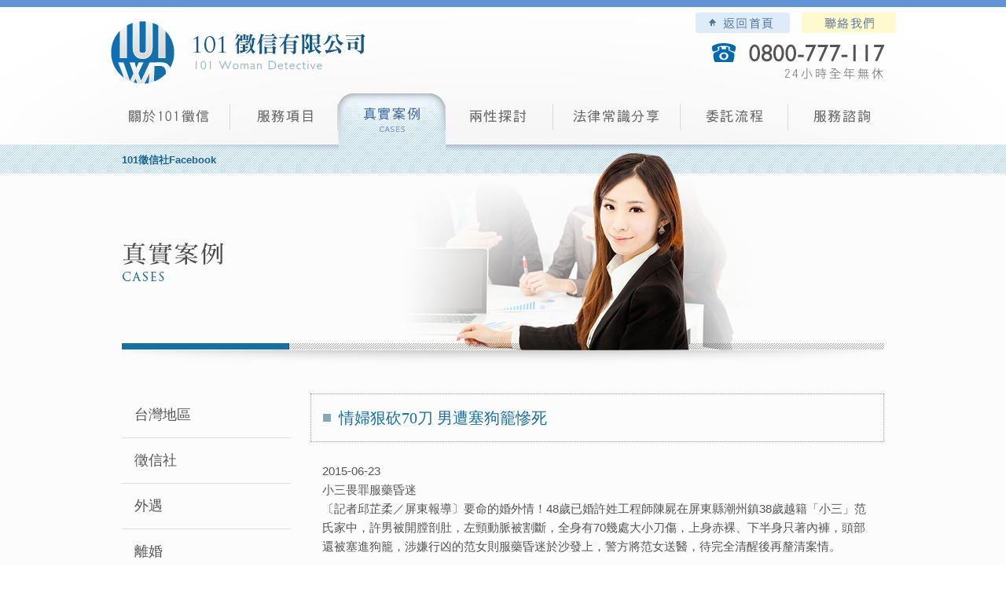

--- FILE ---
content_type: text/html; charset=utf-8
request_url: https://www.101woman.com/cases.php?gid=42fe835c-194d-11e5-be81-4acd6129a5af
body_size: 14283
content:
<!DOCTYPE HTML>
<html lang="zh-TW">
	<head>
		<meta charset="utf-8">
		<title>101徵信社有限公司-情婦狠砍70刀 男遭塞狗籠慘死</title>
		<meta name="keywords" content="徵信社,徵信公司,台北市徵信社,離婚外遇案例,徵信" />
		<meta name="description" content="徵信社2015-06-23小三畏罪服藥昏迷〔記者邱芷柔／屏東報導〕要命的婚外情！48歲已婚許姓工程師陳屍在屏東縣潮州鎮38歲越籍「小三」范氏家中，許男被開膛剖肚，左頸動脈被割斷，全身有70幾處大小刀傷，上身赤裸、下半身只著內褲，頭部還被塞進狗籠，涉嫌行凶的范女則服藥昏迷於沙發上，警方將范女送醫，待完全清醒" />
		<meta name="author" content="101徵信社有限公司,www.101woman.com" />
		<meta name="revisit-after" content="1 days" />
		<meta name="robots" content="all" />
		<meta property="og:title" content="101徵信社有限公司-情婦狠砍70刀 男遭塞狗籠慘死" /> 
		<meta property="og:type" content="website" /> 
		<meta property="og:url" content="http://www.101woman.com/cases.php?gid=42fe835c-194d-11e5-be81-4acd6129a5af" />
		<meta property="og:image" content="http://www.101woman.com/images/101woman_fb.jpg">
		<meta property="og:description" content="2015-06-23小三畏罪服藥昏迷〔記者邱芷柔／屏東報導〕要命的婚外情！48歲已婚許姓工程師陳屍在屏東縣潮州鎮38歲越籍「小三」范氏家中，許男被開膛剖肚，左頸動脈被割斷，全身有70幾處大小刀傷，上身赤裸、下半身只著內褲，頭部還被塞進狗籠，涉嫌行凶的范女則服藥昏迷於沙發上，警方將范女送醫，待完全清醒" />
		<meta property="og:site_name" content="101徵信社有限公司" />
		<meta property="og:email" content="northwoman168@gmail.com" />
		<meta property="og:phone_number" content="+886 0800-777-117" />
		<meta property="og:fax_number" content="+2 2302-9689" />
		<meta property="fb:app_id" content="1013571598694724" />
		<meta name="alexaVerifyID" content="7uqJvaYdsD11mUCuN4uJUKswkG4"/>
		<meta name="msvalidate.01" content="761A4DB760E856B9D1239002641EB6CE" />
		<meta name="wot-verification" content="b3be043b440aeea3f555"/>
        <meta name="viewport" content="width=device-width">
		<link rel="stylesheet" href="css/style.css" media="screen,print">
		<link rel="canonical" href="http://www.101woman.com/cases.php?gid=42fe835c-194d-11e5-be81-4acd6129a5af" />
		<!--[if lt IE 9]>
			<script src="js/html5shiv.js"></script>
			<script src="http://html5shiv.googlecode.com/svn/trunk/html5.js"></script>
		<![endif]-->
		<script type="text/javascript" src="js/jquery-1.8.2.min.js"></script>
		<!-- script type="text/javascript" src="js/abgne.tw.3.0.min.js"></script><!--移動特效-->
		<script type="text/javascript" src="js/template.js"></script><!--移動特效-->
		<script src="https://apis.google.com/js/platform.js"></script>		
        <script src="https://www.gemstw.com/online/online_service.js"></script>
		<!-- Google tag (gtag.js) 20230605 -->
		<script async src="https://www.googletagmanager.com/gtag/js?id=G-37S226X7TY"></script>
		<script>
			window.dataLayer = window.dataLayer || [];
			function gtag(){dataLayer.push(arguments);}
			gtag('js', new Date());

			gtag('config', 'G-37S226X7TY');
		</script>
	</head>
	<body>
		<div id="fb_event" name="fb_event"></div>
		<header>
			<div class="main">
				<div class="center">
					<div class="logo"><a href="http://www.101woman.com" title="101徵信社有限公司">101徵信社有限公司</a></div>
					<a href="index.php" class="home" title="101徵信社有限公司">101徵信社有限公司</a>
					<a href="contact.php" class="contact" title="聯絡我們">聯絡我們</a>					
					
					<a href="tel:0800-777-117"><div class="tel"></div></a>
					<div class="likefb">
						<a href="https://www.facebook.com/101woman" title="101徵信社Facebook" target="_blank">101徵信社Facebook</a>
					</div>
					<div class="fb-like" data-href="http://www.101woman.com/cases.php?gid=42fe835c-194d-11e5-be81-4acd6129a5af" data-layout="button_count" data-action="like" data-show-faces="true" data-share="true"></div>
					<nav>
						<ul>
							<li class="menu1"><a href="about.php"   title="101徵信社有限公司">101徵信社有限公司</a></li>
							<li class="menu2"><a href="service.php"  title="服務項目">服務項目</a></li>
							<li class="menu3"><a href="cases.php" class="current" title="真實案例">真實案例</a></li>
							<li class="menu4"><a href="investigates.php"  title="兩性探討">兩性探討</a></li>
							<li class="menu5"><a href="laws.php"  title="法律常識分享">法律常識分享</a></li>
							<li class="menu6"><a href="process.php"  title="委託流程">委託流程</a></li>
							<li class="menu7"><a href="consulting.php"  title="服務諮詢">服務諮詢</a></li>
						</ul>
                        <a class="close">X</a>
					</nav>
                    <div class="navbtn"></div>
				</div>
			</div>
		</header>    <div class="bannershort"></div>
    <div class="content">
		<div class="main">
			<div class="casesbanner"></div>
			<div class="casesmain">
<ul class="class"><li ><p><a href="cases.php?cid=e436947c-b149-11e6-9a4a-4acd6129a5af">台灣地區</a></p></li><li ><p><a href="cases.php?cid=5e9df578-a008-11e6-9a4a-4acd6129a5af">徵信社</a></p></li><li ><p><a href="cases.php?cid=136ee20c-9765-11e6-9a4a-4acd6129a5af">外遇</a></p></li><li ><p><a href="cases.php?cid=9d6c6a72-942e-11e6-9a4a-4acd6129a5af">離婚</a></p></li><li ><p><a href="cases.php?cid=97093ce8-8937-11e6-9a4a-4acd6129a5af">尋人</a></p></li><li ><p><a href="cases.php?cid=1f931986-7e33-11e6-9a4a-4acd6129a5af">婚姻挽回</a></p></li><li ><p><a href="cases.php?cid=e4ffbebc-7894-11e6-9a4a-4acd6129a5af">感情挽回</a></p></li><li ><p><a href="cases.php?cid=b6d75014-70b4-11e6-9a4a-4acd6129a5af">抓姦</a></p></li><li ><p><a href="cases.php?cid=648071b4-6818-11e6-9a4a-4acd6129a5af">討債</a></p></li><li ><p><a href="cases.php?cid=303a99a8-69d9-11e6-9a4a-4acd6129a5af">離婚證人</a></p></li><li ><p><a href="cases.php?cid=d56270b4-6064-11e6-8723-4acd6129a5af">徵信</a></p></li><li class="current"><p><a href="cases.php?cid=cbd61b12-a5cd-11e3-b59f-4acd6f29a5ab">離婚外遇案例</a></p></li><li ><p><a href="cases.php?cid=8bb48346-8f52-11e5-be81-4acd6129a5af">婚姻問題</a></p></li><li ><p><a href="cases.php?cid=37325f2a-0a67-11e5-afcd-4acd6129a5af">家暴事件</a></p></li><li ><p><a href="cases.php?cid=d4947a8c-a5cd-11e3-b59f-4acd6f29a5ab">家庭暴力案列</a></p></li><li ><p><a href="cases.php?cid=da5f9f00-a5cd-11e3-b59f-4acd6f29a5ab">侵權仿冒案列</a></p></li></ul><div class="right">
							<div class="title">
								<h1>情婦狠砍70刀 男遭塞狗籠慘死</h1>
							</div>
							<section class="textall">
								<div>
	2015-06-23</div>
<div>
	小三畏罪服藥昏迷</div>
<div>
	〔記者邱芷柔／屏東報導〕要命的婚外情！48歲已婚許姓工程師陳屍在屏東縣潮州鎮38歲越籍「小三」范氏家中，許男被開膛剖肚，左頸動脈被割斷，全身有70幾處大小刀傷，上身赤裸、下半身只著內褲，頭部還被塞進狗籠，涉嫌行凶的范女則服藥昏迷於沙發上，警方將范女送醫，待完全清醒後再釐清案情。</div>
<div>
	&nbsp;</div>
<div>
	警方指出，范女與前夫生下2個女兒後離婚，目前與就讀國三與高二的女兒同住在潮州鎮某大樓內，范女平時從事服務業，案發時2名女兒都在同學家，警方是接獲范女的姊姊報案，才趕到范女家中開鎖，沒想到屋內竟發生慘不忍睹的悲劇，警方事後已聯絡社工安置2名女兒。</div>
<div>
	范女姊姊說，妹妹與許男認識10幾年，以前許男對妹妹很好，但2年多前妹妹疑似有幻想症，常覺得有人要害她，不但在家裡貼滿符咒，還裝監視器，為此看過精神科醫師，從那時候起，妹妹和許男便漸行漸遠。</div>
<div>
	「姊救我」破門驚見出事</div>
<div>
	范姊說，20日晚上9點多，突然接到妹妹打電話來說「姊姊救我！」她覺得有異狀，隔日的凌晨1時許，趕到妹妹住處按門鈴，結果沒人應門，打電話請警方幫忙開門，才發現出事了。</div>
<div>
	警方表示，破門進入范女家時，發現許男仰臥在玄關牆邊，頭部被關進狗籠中，頸部、腹部都有相當深的刀傷，內臟外露，大小刀傷約有70多處，已無生命跡象，范女身上無明顯外傷，昏倒在客廳沙發，現場血跡斑斑，並留有一把水果刀，警方趕緊送醫救治。</div>
<div>
	檢方昨晚相驗後，許男身上除了較小的傷痕外，重要的刀傷有22處，多集中前胸及腹部，其中致命一刀是左頸動脈被割斷。</div>
<div>
	10多年婚外情 妻不知情</div>
<div>
	據了解，許男為國營企業的工程師，妻子為舞蹈老師，許妻不清楚丈夫有婚外情，得知丈夫被害後，低調不願回應。</div>
<div>
	警方指出，案發現場有碰撞跡象，排除自殺可能，許男身高175公分，體型壯碩，范女身材嬌小，為何許久未聯繫的兩人再次見面會發生命案？許男體內有無藥物反應，仍待調查。</div>
<div>
	警方表示，范女經過救治已甦醒，但她服用大量鎮定劑，須2至3天後才能完全清醒製作筆錄，釐清真相。</div>
<div>
	&nbsp;</div>
<div>
	http://news.ltn.com.tw/news/society/paper/891662</div>

							</section>
							<p class="page"><a href="?gid=dfafbe9c-1889-11e5-be81-4acd6129a5af" class="next">下一則</a><a href="?cid=cbd61b12-a5cd-11e3-b59f-4acd6f29a5ab&page=22" class="list">返回列表</a><a href="?gid=14f54fc2-1a10-11e5-be81-4acd6129a5af" class="prev">上一則</a></p>
						</div>			</div>
		</div>
    </div>
    <div class="cases">
        <div class="main">

<section class="left">
						<h2>101徵信社真實案例</h2>
						<ul>
							<li><a href="cases.php?gid=072ebbf8-7440-11ec-94de-0ec61150ba1c">已經確定了配偶有做出外遇的行為了，那麼我們就必須得要執行外遇蒐證</a><span></span></li><li><a href="cases.php?gid=de204d32-6880-11ec-94de-0ec61150ba1c">有了證據之後，就是非常的明顯做錯事情的實證了</a><span></span></li><li><a href="cases.php?gid=3e15044e-5e45-11ec-94de-0ec61150ba1c">找偵探社或徵信社執行任何的事情都是相當可以的</a><span></span></li>
						</ul>
						<span><a href="cases.php" title="更多徵信真實案例">更多徵信真實案例></a></span>
					</section>            <section class="right">
                <a href="http://www.domestic-violence.org.tw/" target="_blank" class="link1" title="中華民國婚姻感情家庭暴力關懷協會">中華民國婚姻感情家庭暴力關懷協會</a>
                <a href="http://www.gemstw.com/" target="_blank" class="link2" title="中華民國徵信社品質保障關懷交流協會">中華民國徵信社品質保障關懷交流協會</a>
            </section>
        </div>
    </div>		
<div class="information">
			<section>
				<a class="consulting" href="consulting.php" title="服務諮詢、申請表單">服務諮詢、申請表單</a>
				<p class="tel"></p>
				<a href="https://www.facebook.com/101woman" target="_blank"><img src="images/fb.png" alt="" style="margin: 0 auto; display: block;" /></a>

				<!-- <p class="map">10656<br>台北市萬華區和平西路二段182號4樓<a class="map" href="https://www.google.com.tw/maps/place/108%E5%8F%B0%E5%8C%97%E5%B8%82%E8%90%AC%E8%8F%AF%E5%8D%80%E5%92%8C%E5%B9%B3%E8%A5%BF%E8%B7%AF%E4%BA%8C%E6%AE%B5182%E8%99%9F/@25.0336,121.504836,17z/data=!3m1!4b1!4m2!3m1!1s0x3442a9a5b831d9f5:0xafa62d5c539d3f96" target="_blank" title="101徵信社有限公司GoogleMap">101徵信社有限公司GoogleMap</a></p> -->
			</section>
		</div>
		<footer>
			<div class="main">
				<div class="logo"></div>
				<p>
					<a href="about.php">關於101徵信</a>｜<a href="service.php">服務項目</a>｜<a href="cases.php">真實案例</a>｜<a href="laws.php">法律常識分享</a>｜<a href="investigates.php">兩性探討</a><br><a href="process.php">委託流程</a>｜<a href="consulting.php">服務諮詢</a>｜<a href="contact.php">聯絡我們</a>｜<a href="activity_price.php">徵信社價格詢問</a>｜<a href="index.php">徵信社首頁</a>｜<a href="price.php">徵信社價格</a>
					<span>
						Copyright © 2014 101<strong>徵信社</strong>有限公司 版權所有，翻印必究<br>
						101<a href="http://www.101woman.com/" title="徵信社">徵信社</a>專為有相關疑難的人提供服務，精密先進的高科技儀器；為您節省寶貴的時間，任何<a href="http://www.101woman.com/index.php" title="徵信">徵信</a>方面問題均可為您提供最完善的解決方案。
					</span>
				</p>
				<a class="pagetop">pagetop</a>
			</div>
		</footer>	
		<a href="tel:0800-777-117" class="motel">電話諮詢</a>
		<a href="https://line.me/R/ti/p/%40845jsaau" target="_blank" class="mo53kf">線上客服</a>
		<!--<script> 
			window . fbAsyncInit =  function ()  { 
				FB . init ({ 
				  appId       :  '1013571598694724' , 
				  xfbml       :  true , 
				  version     :  'v2.5' 
				}); 
			};

			( function ( d , s , id ){ 
				var js , fjs = d . getElementsByTagName ( s )[ 0 ]; 
				if  ( d . getElementById ( id ))  { return ;} 
				js = d . createElement ( s ); js . id = id ; 
				js . src =  "//connect.facebook.net/zh_TW/sdk.js#xfbml=1$version=v2.6" ; 
				fjs . parentNode . insertBefore ( js , fjs ); 
			}( document ,  'script' ,  'facebook-jssdk' )); 
		</script>-->
		<div id="fb-root"></div>
		<script>
			(function(d, s, id) {
				var js, fjs = d.getElementsByTagName(s)[0];
				if (d.getElementById(id)) return;
				js = d.createElement(s); js.id = id;
				js.src = "//connect.facebook.net/zh_TW/sdk.js#xfbml=1&version=v2.6";
				fjs.parentNode.insertBefore(js, fjs);
			}(document, 'script', 'facebook-jssdk'));
		</script>
	</body>		
</html>
